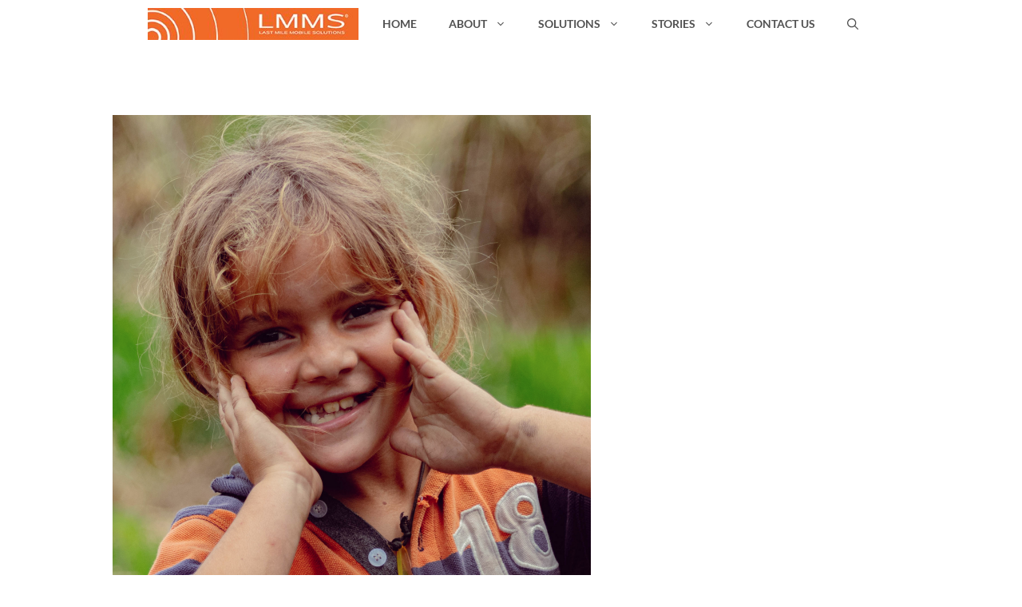

--- FILE ---
content_type: text/css
request_url: https://lmms.org/wp-content/uploads/elementor/css/post-11217.css?ver=1770111893
body_size: 25
content:
.elementor-11217 .elementor-element.elementor-element-6a47a2b{color:#939090;}@media(min-width:768px){.elementor-11217 .elementor-element.elementor-element-edff857{width:29.001%;}.elementor-11217 .elementor-element.elementor-element-bda189e{width:43.106%;}.elementor-11217 .elementor-element.elementor-element-87e3ced{width:26.94%;}.elementor-11217 .elementor-element.elementor-element-57e12e3{width:17.95%;}.elementor-11217 .elementor-element.elementor-element-28455c4{width:82.05%;}}